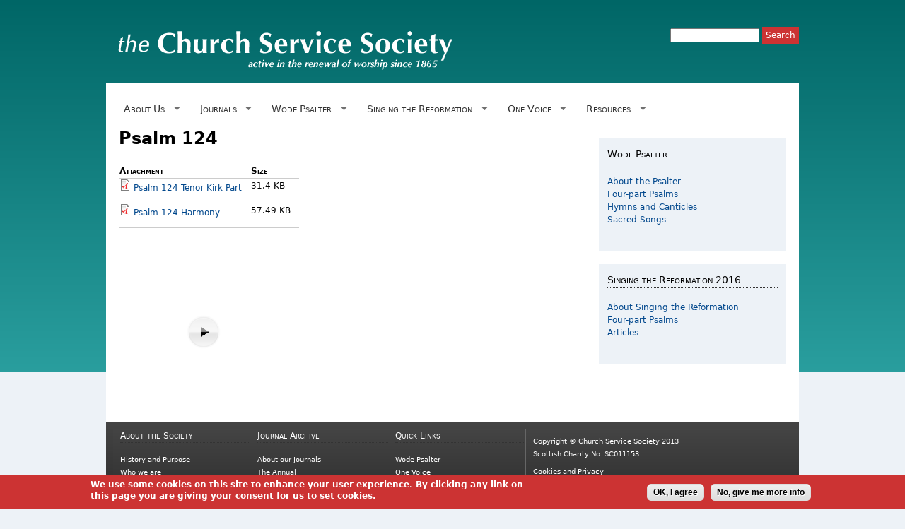

--- FILE ---
content_type: text/html; charset=utf-8
request_url: https://churchservicesociety.org/str/psalm-124
body_size: 6912
content:
<!DOCTYPE html>
<!--[if IEMobile 7]><html class="iem7"  lang="en" dir="ltr"><![endif]-->
<!--[if lte IE 6]><html class="lt-ie9 lt-ie8 lt-ie7"  lang="en" dir="ltr"><![endif]-->
<!--[if (IE 7)&(!IEMobile)]><html class="lt-ie9 lt-ie8"  lang="en" dir="ltr"><![endif]-->
<!--[if IE 8]><html class="lt-ie9"  lang="en" dir="ltr"><![endif]-->
<!--[if (gte IE 9)|(gt IEMobile 7)]><!--><html  lang="en" dir="ltr" prefix="content: http://purl.org/rss/1.0/modules/content/ dc: http://purl.org/dc/terms/ foaf: http://xmlns.com/foaf/0.1/ og: http://ogp.me/ns# rdfs: http://www.w3.org/2000/01/rdf-schema# sioc: http://rdfs.org/sioc/ns# sioct: http://rdfs.org/sioc/types# skos: http://www.w3.org/2004/02/skos/core# xsd: http://www.w3.org/2001/XMLSchema#"><!--<![endif]-->

<head>
  <meta charset="utf-8" />
<meta name="Generator" content="Drupal 7 (http://drupal.org)" />
<link rel="canonical" href="/str/psalm-124" />
<link rel="shortlink" href="/node/1279" />
<link rel="shortcut icon" href="https://churchservicesociety.org/sites/default/files/favicon_0.ico" type="image/vnd.microsoft.icon" />
<link rel="apple-touch-icon" href="https://churchservicesociety.org/sites/default/files/apple-touch-icon-152x152.png" type="image/png" />
  <title>Psalm 124 | churchservicesociety.org</title>

      <meta name="MobileOptimized" content="width">
    <meta name="HandheldFriendly" content="true">
    <meta name="viewport" content="width=device-width">
    <!--[if IEMobile]><meta http-equiv="cleartype" content="on"><![endif]-->

  <link type="text/css" rel="stylesheet" href="https://churchservicesociety.org/sites/default/files/css/css_lQaZfjVpwP_oGNqdtWCSpJT1EMqXdMiU84ekLLxQnc4.css" media="all" />
<link type="text/css" rel="stylesheet" href="https://churchservicesociety.org/sites/default/files/css/css_82IzYEKnFPvhc9FzYRERwUeHS2I4mYGv1nzGUtJvKas.css" media="all" />
<link type="text/css" rel="stylesheet" href="https://churchservicesociety.org/sites/default/files/css/css_g88jGPA7hRZb9swO4FeM6fA8Vnpb80jExpnr7r2g6tU.css" media="all" />
<link type="text/css" rel="stylesheet" href="https://churchservicesociety.org/sites/default/files/css/css_VG7H6L2-4C570PW0E_tTxL_tH7r0e-DMGKLRk5FiWLw.css" media="all" />
<style>.ui360-vis,.ui360-vis .sm2-360ui,.sm2-inline-list .ui360-vis{width:256px;height:256px;}.ui360-vis .sm2-timing{line-height:256px;}.sm2-inline-list .ui360,.sm2-inline-block .ui360{margin-bottom:0;}
</style>
<link type="text/css" rel="stylesheet" href="https://churchservicesociety.org/sites/default/files/css/css_47DEQpj8HBSa-_TImW-5JCeuQeRkm5NMpJWZG3hSuFU.css" media="all" />
<style>#sliding-popup.sliding-popup-bottom{background:#C33;}#sliding-popup .popup-content #popup-text h2,#sliding-popup .popup-content #popup-text p{color:#ffffff !important;}
</style>
<link type="text/css" rel="stylesheet" href="https://churchservicesociety.org/sites/default/files/css/css_QggaId8VR6EmtEnoiCw2ba6OmLrz-Kz8AWR7kPnZpnI.css" media="all" />
<link type="text/css" rel="stylesheet" href="https://churchservicesociety.org/sites/default/files/css/css_4KtB3q_AdfZYnmGUq6inrf26Wu4wZjbDbLz4uDYnpbg.css" media="all" />
<link type="text/css" rel="stylesheet" href="https://churchservicesociety.org/sites/default/files/css/css_LK-FwU9wm4G0ZUIziSsgYxUCbndiI3Strh7jehP3VUg.css" media="screen and (max-width: 480px)" />
<link type="text/css" rel="stylesheet" href="https://churchservicesociety.org/sites/default/files/css/css_PQcmHIqRxXV8j2N9XEEgroq0SJz2PQJS0_zohQYyMKA.css" media="screen and (min-width: 481px) and (max-width: 959px)" />
<link type="text/css" rel="stylesheet" href="https://churchservicesociety.org/sites/default/files/css/css_exvQkXPhNiDhw2ZXi8p94kTje8Qkn_E78KRNINUSf5U.css" media="screen and (min-width: 960px)" />
  <script src="//code.jquery.com/jquery-1.12.4.min.js"></script>
<script>window.jQuery || document.write("<script src='/sites/all/modules/jquery_update/replace/jquery/1.12/jquery.min.js'>\x3C/script>")</script>
<script src="https://churchservicesociety.org/misc/jquery-extend-3.4.0.js?v=1.12.4"></script>
<script src="https://churchservicesociety.org/misc/jquery-html-prefilter-3.5.0-backport.js?v=1.12.4"></script>
<script src="https://churchservicesociety.org/misc/jquery.once.js?v=1.2"></script>
<script src="https://churchservicesociety.org/misc/drupal.js?ssx4wh"></script>
<script src="https://churchservicesociety.org/sites/all/modules/jquery_update/js/jquery_browser.js?v=0.0.1"></script>
<script src="https://churchservicesociety.org/sites/all/libraries/soundmanager2/script/soundmanager2-nodebug-jsmin.js?v=2.97"></script>
<script src="https://churchservicesociety.org/sites/all/libraries/soundmanager2/demo/360-player/script/excanvas.js?v=2.97"></script>
<script src="https://churchservicesociety.org/sites/all/libraries/soundmanager2/demo/360-player/script/berniecode-animator.js?v=2.97"></script>
<script src="https://churchservicesociety.org/sites/all/libraries/soundmanager2/demo/360-player/script/360player.js?v=2.97"></script>
<script src="https://churchservicesociety.org/misc/form-single-submit.js?v=7.101"></script>
<script src="https://churchservicesociety.org/sites/all/modules/entityreference/js/entityreference.js?ssx4wh"></script>
<script src="https://churchservicesociety.org/sites/all/modules/views_slideshow_xtra/views_slideshow_xtra_overlay/js/views_slideshow_xtra_overlay.js?ssx4wh"></script>
<script src="https://churchservicesociety.org/sites/all/libraries/colorbox/jquery.colorbox-min.js?ssx4wh"></script>
<script src="https://churchservicesociety.org/sites/all/modules/colorbox/js/colorbox.js?ssx4wh"></script>
<script src="https://churchservicesociety.org/sites/all/modules/colorbox/styles/default/colorbox_style.js?ssx4wh"></script>
<script src="https://churchservicesociety.org/sites/all/modules/jquerymenu/jquerymenu.js?ssx4wh"></script>
<script src="https://churchservicesociety.org/sites/all/modules/responsive_menus/styles/responsive_menus_simple/js/responsive_menus_simple.js?ssx4wh"></script>
<script src="https://churchservicesociety.org/misc/tableheader.js?ssx4wh"></script>
<script src="https://churchservicesociety.org/sites/all/libraries/superfish/jquery.hoverIntent.minified.js?ssx4wh"></script>
<script src="https://churchservicesociety.org/sites/all/libraries/superfish/sfsmallscreen.js?ssx4wh"></script>
<script src="https://churchservicesociety.org/sites/all/libraries/superfish/supposition.js?ssx4wh"></script>
<script src="https://churchservicesociety.org/sites/all/libraries/superfish/superfish.js?ssx4wh"></script>
<script src="https://churchservicesociety.org/sites/all/libraries/superfish/supersubs.js?ssx4wh"></script>
<script src="https://churchservicesociety.org/sites/all/modules/superfish/superfish.js?ssx4wh"></script>
<script>jQuery.extend(Drupal.settings, {"basePath":"\/","pathPrefix":"","setHasJsCookie":0,"ajaxPageState":{"theme":"csstheme4","theme_token":"gnz_yXIDcQ-krGHCVrHrVvQqEf5jKShEYVkfCuyVwGA","js":{"sites\/all\/modules\/soundmanager2\/soundmanager2_config.js":1,"sites\/all\/modules\/soundmanager2\/ui360.js":1,"sites\/all\/modules\/eu-cookie-compliance\/js\/eu_cookie_compliance.js":1,"\/\/code.jquery.com\/jquery-1.12.4.min.js":1,"0":1,"misc\/jquery-extend-3.4.0.js":1,"misc\/jquery-html-prefilter-3.5.0-backport.js":1,"misc\/jquery.once.js":1,"misc\/drupal.js":1,"sites\/all\/modules\/jquery_update\/js\/jquery_browser.js":1,"sites\/all\/libraries\/soundmanager2\/script\/soundmanager2-nodebug-jsmin.js":1,"sites\/all\/libraries\/soundmanager2\/demo\/360-player\/script\/excanvas.js":1,"sites\/all\/libraries\/soundmanager2\/demo\/360-player\/script\/berniecode-animator.js":1,"sites\/all\/libraries\/soundmanager2\/demo\/360-player\/script\/360player.js":1,"misc\/form-single-submit.js":1,"sites\/all\/modules\/entityreference\/js\/entityreference.js":1,"sites\/all\/modules\/views_slideshow_xtra\/views_slideshow_xtra_overlay\/js\/views_slideshow_xtra_overlay.js":1,"sites\/all\/libraries\/colorbox\/jquery.colorbox-min.js":1,"sites\/all\/modules\/colorbox\/js\/colorbox.js":1,"sites\/all\/modules\/colorbox\/styles\/default\/colorbox_style.js":1,"sites\/all\/modules\/jquerymenu\/jquerymenu.js":1,"sites\/all\/modules\/responsive_menus\/styles\/responsive_menus_simple\/js\/responsive_menus_simple.js":1,"misc\/tableheader.js":1,"sites\/all\/libraries\/superfish\/jquery.hoverIntent.minified.js":1,"sites\/all\/libraries\/superfish\/sfsmallscreen.js":1,"sites\/all\/libraries\/superfish\/supposition.js":1,"sites\/all\/libraries\/superfish\/superfish.js":1,"sites\/all\/libraries\/superfish\/supersubs.js":1,"sites\/all\/modules\/superfish\/superfish.js":1},"css":{"modules\/system\/system.base.css":1,"modules\/system\/system.menus.css":1,"modules\/system\/system.messages.css":1,"modules\/system\/system.theme.css":1,"sites\/all\/libraries\/soundmanager2\/demo\/360-player\/360player.css":1,"sites\/all\/libraries\/soundmanager2\/demo\/360-player\/360player-visualization.css":1,"modules\/book\/book.css":1,"sites\/all\/modules\/calendar\/css\/calendar_multiday.css":1,"modules\/field\/theme\/field.css":1,"modules\/node\/node.css":1,"modules\/search\/search.css":1,"modules\/user\/user.css":1,"sites\/all\/modules\/views_slideshow_xtra\/views_slideshow_xtra_overlay\/css\/views_slideshow_xtra_overlay.css":1,"sites\/all\/modules\/views\/css\/views.css":1,"sites\/all\/modules\/media\/modules\/media_wysiwyg\/css\/media_wysiwyg.base.css":1,"sites\/all\/modules\/colorbox\/styles\/default\/colorbox_style.css":1,"sites\/all\/modules\/ctools\/css\/ctools.css":1,"sites\/all\/modules\/jquerymenu\/jquerymenu.css":1,"0":1,"#sm2-container { height: 0; overflow: hidden; visibility: hidden; }":1,"1":1,"sites\/all\/modules\/eu-cookie-compliance\/css\/eu_cookie_compliance.css":1,"sites\/all\/modules\/responsive_menus\/styles\/responsive_menus_simple\/css\/responsive_menus_simple.css":1,"sites\/all\/libraries\/superfish\/css\/superfish.css":1,"sites\/all\/libraries\/superfish\/style\/default.css":1,"sites\/all\/themes\/csstheme4\/system.menus.css":1,"sites\/all\/themes\/csstheme4\/system.messages.css":1,"sites\/all\/themes\/csstheme4\/system.theme.css":1,"sites\/all\/themes\/csstheme4\/css\/styles.css":1,"sites\/all\/themes\/csstheme4\/css\/480down.css":1,"sites\/all\/themes\/csstheme4\/css\/480plus.css":1,"sites\/all\/themes\/csstheme4\/css\/960plus.css":1}},"colorbox":{"opacity":"0.85","current":"{current} of {total}","previous":"\u00ab Prev","next":"Next \u00bb","close":"Close","maxWidth":"98%","maxHeight":"98%","fixed":true,"mobiledetect":true,"mobiledevicewidth":"480px","file_public_path":"\/sites\/default\/files","specificPagesDefaultValue":"admin*\nimagebrowser*\nimg_assist*\nimce*\nnode\/add\/*\nnode\/*\/edit\nprint\/*\nprintpdf\/*\nsystem\/ajax\nsystem\/ajax\/*"},"jquerymenu":{"hover":0,"animate":1,"edit_link":1},"soundmanager2":{"visualization":true,"waveform":true,"eq":true,"amplifier":true,"stream":false,"mod_url":"\/sites\/all\/libraries\/soundmanager2\/swf\/","debug":false},"eu_cookie_compliance":{"popup_enabled":1,"popup_agreed_enabled":1,"popup_hide_agreed":1,"popup_clicking_confirmation":1,"popup_html_info":"\u003Cdiv\u003E\n  \u003Cdiv class =\u0022popup-content info\u0022\u003E\n    \u003Cdiv id=\u0022popup-text\u0022\u003E\n      \u003Cp\u003EWe use some cookies on this site to enhance your user experience. By clicking any link on this page you are giving your consent for us to set cookies.\u003C\/p\u003E\n    \u003C\/div\u003E\n    \u003Cdiv id=\u0022popup-buttons\u0022\u003E\n      \u003Cbutton type=\u0022button\u0022 class=\u0022agree-button\u0022\u003EOK, I agree\u003C\/button\u003E\n      \u003Cbutton type=\u0022button\u0022 class=\u0022find-more-button\u0022\u003ENo, give me more info\u003C\/button\u003E\n    \u003C\/div\u003E\n  \u003C\/div\u003E\n\u003C\/div\u003E\n","popup_html_agreed":"\u003Cdiv\u003E\n  \u003Cdiv class =\u0022popup-content agreed\u0022\u003E\n    \u003Cdiv id=\u0022popup-text\u0022\u003E\n      \u003Cp\u003EThank you for accepting cookies. You can now hide this message or find out more about cookies.\u003C\/p\u003E\n    \u003C\/div\u003E\n    \u003Cdiv id=\u0022popup-buttons\u0022\u003E\n      \u003Cbutton type=\u0022button\u0022 class=\u0022hide-popup-button\u0022\u003EHide\u003C\/button\u003E\n      \u003Cbutton type=\u0022button\u0022 class=\u0022find-more-button\u0022 \u003EMore info\u003C\/button\u003E\n    \u003C\/div\u003E\n  \u003C\/div\u003E\n\u003C\/div\u003E","popup_height":"auto","popup_width":"100%","popup_delay":1000,"popup_link":"\/privacy","popup_link_new_window":1,"popup_position":null,"popup_language":"en","domain":""},"responsive_menus":[{"toggler_text":"\u2630 Menu","selectors":[".sf-main-menu"],"media_size":"768","media_unit":"px","absolute":"1","remove_attributes":"1","responsive_menus_style":"responsive_menus_simple"}],"urlIsAjaxTrusted":{"\/str\/psalm-124":true},"superfish":{"1":{"id":"1","sf":{"animation":{"opacity":"show","height":"show"},"speed":"\u0027fast\u0027","autoArrows":true,"dropShadows":true,"disableHI":false},"plugins":{"smallscreen":{"mode":"window_width","addSelected":false,"menuClasses":false,"hyperlinkClasses":false,"title":"Main menu"},"supposition":true,"bgiframe":false,"supersubs":{"minWidth":"12","maxWidth":"27","extraWidth":1}}}}});</script>
      <!--[if lt IE 9]>
    <script src="/sites/all/themes/zen/js/html5-respond.js"></script>
    <![endif]-->
  </head>
<body class="html not-front not-logged-in one-sidebar sidebar-second page-node page-node- page-node-1279 node-type-singing-the-reformation-2016 section-str" >
      <p id="skip-link">
      <a href="#main-menu" class="element-invisible element-focusable">Jump to navigation</a>
    </p>
      

<div id="page">

<div id="header-top" class="clearfix">
</div>

  <header class="header" id="header" role="banner">

    
    
    
      <div class="header__region region region-header">
    <div id="block-search-form" class="block block-search first odd" role="search">

      
  <form action="/str/psalm-124" method="post" id="search-block-form" accept-charset="UTF-8"><div><div class="container-inline">
      <h2 class="element-invisible">Search form</h2>
    <div class="form-item form-type-textfield form-item-search-block-form">
  <label class="element-invisible" for="edit-search-block-form--2">Search </label>
 <input title="Enter the terms you wish to search for." type="text" id="edit-search-block-form--2" name="search_block_form" value="" size="15" maxlength="128" class="form-text" />
</div>
<div class="form-actions form-wrapper" id="edit-actions"><input type="submit" id="edit-submit" name="op" value="Search" class="form-submit" /></div><input type="hidden" name="form_build_id" value="form-4sy6x2rRP61LqEZNvuRpZvTao1Hd523deHaHmleiw-4" />
<input type="hidden" name="form_id" value="search_block_form" />
</div>
</div></form>
</div>
<div id="block-multiblock-10" class="block block-multiblock block-block block-block-9-instance last even">

      
  <p><a href="http://churchservicesociety.org"><img alt="the Church Service Society: Study and renewal in liturgy and worship" src="/sites/default/files/css-logo-banner-transparent-white.png" style="float:left; height:80px; width:493px" /></a></p>

</div>
  </div>

  </header>


  <div id="main">

   <div id="navigation">

      
        <div class="region region-navigation">
    <div id="block-superfish-1" class="block block-superfish first last odd">

      
  <ul id="superfish-1" class="menu sf-menu sf-main-menu sf-horizontal sf-style-default sf-total-items-6 sf-parent-items-6 sf-single-items-0"><li id="menu-607-1" class="first odd sf-item-1 sf-depth-1 sf-total-children-5 sf-parent-children-0 sf-single-children-5 menuparent"><a href="/history" class="sf-depth-1 menuparent">About Us</a><ul><li id="menu-703-1" class="first odd sf-item-1 sf-depth-2 sf-no-children"><a href="/history" title="" class="sf-depth-2">History and Purpose</a></li><li id="menu-640-1" class="middle even sf-item-2 sf-depth-2 sf-no-children"><a href="/who-we-are" class="sf-depth-2">Who we are</a></li><li id="menu-639-1" class="middle odd sf-item-3 sf-depth-2 sf-no-children"><a href="/joining-the-society" class="sf-depth-2">Joining the Society</a></li><li id="menu-704-1" class="middle even sf-item-4 sf-depth-2 sf-no-children"><a href="/news" title="" class="sf-depth-2">News and Events</a></li><li id="menu-797-1" class="last odd sf-item-5 sf-depth-2 sf-no-children"><a href="/other-publications" title="" class="sf-depth-2">Other Publications</a></li></ul></li><li id="menu-357-1" class="middle even sf-item-2 sf-depth-1 sf-total-children-3 sf-parent-children-0 sf-single-children-3 menuparent"><a href="/journal-archive" title="Search our publications and download past editions as PDFs" class="sf-depth-1 menuparent">Journals</a><ul><li id="menu-641-1" class="first odd sf-item-1 sf-depth-2 sf-no-children"><a href="/publications/church-service-society-annual" title="The Church Service Society Annual" class="sf-depth-2">The  Annual</a></li><li id="menu-643-1" class="middle even sf-item-2 sf-depth-2 sf-no-children"><a href="/publications/liturgical-review" title="" class="sf-depth-2">Liturgical Review</a></li><li id="menu-642-1" class="last odd sf-item-3 sf-depth-2 sf-no-children"><a href="/publications/record" title="" class="sf-depth-2">The Record</a></li></ul></li><li id="menu-397-1" class="middle odd sf-item-3 sf-depth-1 sf-total-children-4 sf-parent-children-0 sf-single-children-4 menuparent"><a href="/wode" title="Information about the Wode Psalter project" class="sf-depth-1 menuparent">Wode Psalter</a><ul><li id="menu-644-1" class="first odd sf-item-1 sf-depth-2 sf-no-children"><a href="/wode" title="About the Psalter" class="sf-depth-2">About the Psalter</a></li><li id="menu-787-1" class="middle even sf-item-2 sf-depth-2 sf-no-children"><a href="/four-part-psalms" title="The Wode Psalter Four Part Psalms" class="sf-depth-2">Four Part Psalms</a></li><li id="menu-842-1" class="middle odd sf-item-3 sf-depth-2 sf-no-children"><a href="/hymns-canticles" title="The Wode Psalter Hymns and Canticles" class="sf-depth-2">Hymns and Canticles</a></li><li id="menu-841-1" class="last even sf-item-4 sf-depth-2 sf-no-children"><a href="/other-sacred-songs" title="The Wode Psalter Sacred Songs" class="sf-depth-2">Sacred Songs</a></li></ul></li><li id="menu-2422-1" class="middle even sf-item-4 sf-depth-1 sf-total-children-3 sf-parent-children-0 sf-single-children-3 menuparent"><a href="/singing-reformation-2016" class="sf-depth-1 menuparent">Singing the Reformation</a><ul><li id="menu-2423-1" class="first odd sf-item-1 sf-depth-2 sf-no-children"><a href="/str/about-singing-reformation-2016" class="sf-depth-2">About Singing the Reformation</a></li><li id="menu-2425-1" class="middle even sf-item-2 sf-depth-2 sf-no-children"><a href="/singing-reformation-2016" title="" class="sf-depth-2">Four-part Psalms</a></li><li id="menu-2424-1" class="last odd sf-item-3 sf-depth-2 sf-no-children"><a href="/str/articles" title="" class="sf-depth-2">Articles</a></li></ul></li><li id="menu-779-1" class="middle odd sf-item-5 sf-depth-1 sf-total-children-2 sf-parent-children-0 sf-single-children-2 menuparent"><a href="/one-voice" title="One Voice" class="sf-depth-1 menuparent">One Voice</a><ul><li id="menu-707-1" class="first odd sf-item-1 sf-depth-2 sf-no-children"><a href="/one-voice/articles" title="" class="sf-depth-2">Articles and Features</a></li><li id="menu-710-1" class="last even sf-item-2 sf-depth-2 sf-no-children"><a href="/one-voice/organists-training-schemes" title="" class="sf-depth-2">Organists training schemes</a></li></ul></li><li id="menu-650-1" class="last even sf-item-6 sf-depth-1 sf-total-children-7 sf-parent-children-0 sf-single-children-7 menuparent"><a href="/resources-worship" class="sf-depth-1 menuparent">Resources</a><ul><li id="menu-3094-1" class="first odd sf-item-1 sf-depth-2 sf-no-children"><a href="/sermons-on-worship" title="sermons-on-worship from Rev David M Beckett" class="sf-depth-2">Sermons</a></li><li id="menu-780-1" class="middle even sf-item-2 sf-depth-2 sf-no-children"><a href="/resources-worship/opening-prayers" title="Opening prayers" class="sf-depth-2">Opening Prayers</a></li><li id="menu-781-1" class="middle odd sf-item-3 sf-depth-2 sf-no-children"><a href="/resources-worship/new-collects" title="New Collects" class="sf-depth-2">New Collects</a></li><li id="menu-782-1" class="middle even sf-item-4 sf-depth-2 sf-no-children"><a href="/resources-worship/confession" title="Confession" class="sf-depth-2">Confession</a></li><li id="menu-783-1" class="middle odd sf-item-5 sf-depth-2 sf-no-children"><a href="/resources-worship/intercessions" title="Intercessions" class="sf-depth-2">Intercessions</a></li><li id="menu-5004-1" class="middle even sf-item-6 sf-depth-2 sf-no-children"><a href="/learning-improvise" class="sf-depth-2">Learning to improvise</a></li><li id="menu-5003-1" class="last odd sf-item-7 sf-depth-2 sf-no-children"><a href="/simple-hymn-arrangements" class="sf-depth-2">Simple hymn arrangements</a></li></ul></li></ul>
</div>
  </div>

    </div>

    <div id="content-top" class="clearfix">
</div>

    <div id="content" class="column" role="main">
                  <a id="main-content"></a>
                    <h1 class="page__title title" id="page-title">Psalm 124</h1>
                                          


<article class="node-1279 node node-singing-the-reformation-2016 view-mode-full clearfix" about="/str/psalm-124" typeof="sioc:Item foaf:Document">

      <header>
                  <span property="dc:title" content="Psalm 124" class="rdf-meta element-hidden"></span>
      
          </header>
  
  <div class="field field-name-field-attach-music field-type-file field-label-hidden"><div class="field-items"><div class="field-item even"><table class="sticky-enabled">
 <thead><tr><th>Attachment</th><th>Size</th> </tr></thead>
<tbody>
 <tr class="odd"><td><span class="file"><img class="file-icon" alt="PDF icon" title="application/pdf" src="/modules/file/icons/application-pdf.png" /> <a href="https://churchservicesociety.org/sites/default/files/Psalm-124-Tenor-Kirk-Part.pdf" type="application/pdf; length=32151" title="Psalm-124-Tenor-Kirk-Part.pdf">Psalm 124 Tenor Kirk Part</a></span></td><td>31.4 KB</td> </tr>
 <tr class="even"><td><span class="file"><img class="file-icon" alt="PDF icon" title="application/pdf" src="/modules/file/icons/application-pdf.png" /> <a href="https://churchservicesociety.org/sites/default/files/Psalm-124-Harmony.pdf" type="application/pdf; length=58874" title="Psalm-124-Harmony.pdf">Psalm 124 Harmony</a></span></td><td>57.49 KB</td> </tr>
</tbody>
</table>
</div></div></div><div class="field field-name-field-upload-mp3- field-type-media field-label-hidden"><div class="field-items"><div class="field-item even">      <div class="ui360 ui360-vis"><a href="https://churchservicesociety.org/sites/default/files/psalm124-str.mp3?uuid=696cdbabf181e">psalm124-str.mp3</a></div>
  </div></div></div>
  
  
</article>

	
    </div>

    
          <aside class="sidebars">
                  <section class="region region-sidebar-second column sidebar">
    <div id="block-menu-menu-wode-psalter" class="block block-menu first odd" role="navigation">

        <h2 class="block__title block-title">Wode Psalter</h2>
    
  <ul class="menu"><li class="menu__item is-leaf first leaf"><a href="/wode" title="About the Wode Psalter project " class="menu__link">About the Psalter</a></li>
<li class="menu__item is-leaf leaf"><a href="/four-part-psalms" title="The Wode Psalter Four Part Psalms" class="menu__link">Four-part Psalms</a></li>
<li class="menu__item is-leaf leaf"><a href="/hymns-canticles" title="The Wode Psalter Hymns and Canticles" class="menu__link">Hymns and Canticles</a></li>
<li class="menu__item is-leaf last leaf"><a href="/other-sacred-songs" title="The Wode Psalter Sacred Songs" class="menu__link">Sacred Songs</a></li>
</ul>
</div>
<div id="block-menu-menu-articles" class="block block-menu last even" role="navigation">

        <h2 class="block__title block-title">Singing the Reformation 2016</h2>
    
  <ul class="menu"><li class="menu__item is-leaf first leaf"><a href="/str/about-singing-reformation-2016" title="" class="menu__link">About Singing the Reformation</a></li>
<li class="menu__item is-leaf leaf"><a href="/singing-reformation-2016" title="" class="menu__link">Four-part Psalms</a></li>
<li class="menu__item is-leaf last leaf"><a href="/str/articles" title="" class="menu__link">Articles</a></li>
</ul>
</div>
  </section>
      </aside>
    
  </div>

  <div id="content-bottom" class="clearfix">

	
    
  </div><!-- /#content-bottom -->

   <div id="postscript" class="clearfix">

	
    
  </div><!-- /#postscript -->


<div id="footer" class="clearfix">

	     <div id="footer-columns" class="clearfix">

          <div class="region region-footer-firstcolumn">
    <div id="block-multiblock-2" class="block block-multiblock block-menu block-menu-menu-about-the-society-instance first last odd">

        <h2 class="block__title block-title">About the Society</h2>
    
  <ul class="menu"><li class="menu__item is-leaf first leaf"><a href="/history" title="About the Society" class="menu__link">History and Purpose</a></li>
<li class="menu__item is-leaf leaf"><a href="/who-we-are" title="" class="menu__link">Who we are</a></li>
<li class="menu__item is-leaf leaf"><a href="/joining-the-society" title="How to join and member benefits" class="menu__link">Joining the Society</a></li>
<li class="menu__item is-leaf leaf"><a href="/news" title="" class="menu__link">News and Events</a></li>
<li class="menu__item is-leaf leaf"><a href="/other-publications" class="menu__link">Other Publications</a></li>
<li class="menu__item is-leaf last leaf"><a href="/contact-us" title="" class="menu__link">Contact Us</a></li>
</ul>
</div>
  </div>

          <div class="region region-footer-secondcolumn">
    <div id="block-menu-menu-journal-archive-footer" class="block block-menu first last odd" role="navigation">

        <h2 class="block__title block-title">Journal Archive</h2>
    
  <ul class="menu"><li class="menu__item is-leaf first leaf"><a href="/journal-archive" title="" class="menu__link">About our Journals</a></li>
<li class="menu__item is-leaf leaf"><a href="/publications/church-service-society-annual" title="The Church Service Society Annual" class="menu__link">The Annual</a></li>
<li class="menu__item is-leaf leaf"><a href="/publications/liturgical-review" title="The Church Service Society Liturgical Review" class="menu__link">The Liturgical Review</a></li>
<li class="menu__item is-leaf last leaf"><a href="/publications/record" title="The Church Service Society Record" class="menu__link">The Record</a></li>
</ul>
</div>
  </div>

          <div class="region region-footer-thirdcolumn">
    <div id="block-menu-menu-quick-links" class="block block-menu first last odd" role="navigation">

        <h2 class="block__title block-title">Quick Links</h2>
    
  <ul class="menu"><li class="menu__item is-leaf first leaf"><a href="/wode" title="Vocal scores of the complete contents of the sixteenth century Wode Psalter" class="menu__link">Wode Psalter</a></li>
<li class="menu__item is-leaf leaf"><a href="/one-voice" title="One Voice" class="menu__link">One Voice</a></li>
<li class="menu__item is-leaf leaf"><a href="/resources-worship" title="Orders of worship and prayers " class="menu__link">Resources for Worship</a></li>
<li class="menu__item is-leaf last leaf"><a href="/external-links" title="Links to other websites and resources we have found useful" class="menu__link">External links</a></li>
</ul>
</div>
  </div>

          <div class="region region-footer-fourthcolumn">
    <div id="block-block-6" class="block block-block first last odd">

      
  <p>Copyright © Church Service Society 2013 <br />Scottish Charity No: SC011153</p>
<p><a href="http://www.churchservicesociety.org/privacy">Cookies and Privacy</a><br /><a href="copyright-information">Copyright information</a><br /><a href="http://www.churchservicesociety.org/sitemap">Site Map</a><br /><a href="http://churchservicesociety.org/administrator-login">Admin login</a><br />Site by <a href="http://www.picnmix.com">Picnmix</a></p>

</div>
  </div>

      </div><!-- /#footer-columns -->
    
    
  </div><!-- /#footer -->

</div>

  <script src="https://churchservicesociety.org/sites/all/modules/soundmanager2/soundmanager2_config.js?ssx4wh"></script>
<script src="https://churchservicesociety.org/sites/all/modules/soundmanager2/ui360.js?ssx4wh"></script>
<script src="https://churchservicesociety.org/sites/all/modules/eu-cookie-compliance/js/eu_cookie_compliance.js?ssx4wh"></script>
</body>
</html>


--- FILE ---
content_type: text/css
request_url: https://churchservicesociety.org/sites/default/files/css/css_82IzYEKnFPvhc9FzYRERwUeHS2I4mYGv1nzGUtJvKas.css
body_size: 3460
content:
.ui360,.sm2-360ui{position:relative;}.ui360,.sm2-360ui{min-width:50px;min-height:50px;}.sm2-360ui{width:50px;height:50px;}.ui360,.ui360 *{vertical-align:middle;}.sm2-360ui{position:relative;display:inline-block;float:left;*display:inline;}.sm2-360ui.sm2_playing,.sm2-360ui.sm2_paused{z-index:10;}.ui360 a{float:left;display:inline;position:relative;color:#000;text-decoration:none;left:3px;top:18px;text-indent:50px;}.ui360 a.sm2_link{text-indent:0px;}.ui360 a,.ui360 a:hover,.ui360 a:focus{padding:2px;margin-left:-2px;margin-top:-2px;}.ui360 a:hover,.ui360 a:focus{background:#eee;border-radius:3px;outline:none;}.ui360 .sm2-canvas{position:absolute;left:0px;top:0px;}.ui360 .sm2-timing{position:absolute;display:block;left:0px;top:0px;width:100%;height:100%;margin:0px;font:11px "helvetica neue",helvetica,monaco,lucida,terminal,monospace;color:#666;text-align:center;line-height:50px;}.ui360 .sm2-timing.alignTweak{text-indent:1px;}.ui360 .sm2-cover{position:absolute;left:0px;top:0px;width:100%;height:100%;z-index:2;display:none;background-image:url([data-uri]);}.ui360 .sm2-360btn{position:absolute;display:block;top:50%;left:50%;width:50px;height:50px;margin-left:-25px;margin-top:-25px;border-radius:25px;cursor:pointer;z-index:3;}.ui360 .sm2-360data{display:inline-block;font-family:helvetica;}.sm2-inline-block .ui360 .sm2-360btn,.ui360 .sm2-360ui.sm2_playing .sm2-360btn,.ui360 .sm2-360ui.sm2_paused .sm2-360btn{width:22px;height:22px;margin-left:-11px;margin-top:-11px;}.ui360 .sm2-360ui.sm2_playing .sm2-cover,.ui360 .sm2-360ui.sm2_paused .sm2-cover{display:block;}.ui360,.ui360 .sm2-360btn-default,.ui360 .sm2-360ui.sm2_paused .sm2-360btn{background:transparent url(/sites/all/libraries/soundmanager2/demo/360-player/360-button-play.png) no-reoeat;background-image:url([data-uri]);*background-image:url(/sites/all/libraries/soundmanager2/demo/360-player/360-button-play.png);background-repeat:no-repeat;}.ui360{background-position:14px 50%;_background:transparent url(/sites/all/libraries/soundmanager2/demo/360-player/360-button-play.gif) no-repeat 14px 50%;}.ui360 .sm2-360btn-default,.ui360 .sm2-360ui.sm2_paused .sm2-360btn{background-position:50% 50%;_background:transparent url(/sites/all/libraries/soundmanager2/demo/360-player/360-button-play.gif) no-repeat 50% 50%;}.ui360 .sm2-360btn-default,.ui360 .sm2-360ui.sm2_paused .sm2-360btn{cursor:pointer;}.ui360 .sm2-360btn-default:hover,.ui360 .sm2-360ui.sm2_paused .sm2-360btn:hover{background:transparent url(/sites/all/libraries/soundmanager2/demo/360-player/360-button-play-light.png) no-repeat 50% 50%;_background:transparent url(/sites/all/libraries/soundmanager2/demo/360-player/360-button-play.gif) no-repeat 50% 50%;cursor:pointer;}.ui360 .sm2-360ui.sm2_playing .sm2-360btn:hover,.ui360 .sm2-360btn-playing:hover{background:transparent url(/sites/all/libraries/soundmanager2/demo/360-player/360-button-pause-light.png) no-repeat 50% 50%;_background:transparent url(/sites/all/libraries/soundmanager2/demo/360-player/360-button-pause-light.gif) no-repeat 50% 50%;cursor:pointer;}.ui360 .sm2-360ui.sm2_playing .sm2-timing{visibility:visible;}.ui360 .sm2-360ui.sm2_buffering .sm2-timing{visibility:hidden;}.ui360 .sm2-360ui .sm2-timing,.ui360 .sm2-360ui .sm2-360btn:hover + .sm2-timing,.ui360 .sm2-360ui.sm2_paused .sm2-timing{visibility:hidden;}.ui360 .sm2-360ui.sm2_dragging .sm2-timing,.ui360 .sm2-360ui.sm2_dragging .sm2-360btn:hover + .sm2-timing{visibility:visible;}.ui360 .sm2-360ui.sm2_playing .sm2-360btn,.ui360 .sm2-360ui.sm2_dragging .sm2-360btn,.ui360 .sm2-360ui.sm2_dragging .sm2-360btn:hover,.ui360 .sm2-360ui.sm2_dragging .sm2-360btn-playing:hover{background:transparent;cursor:auto;}.ui360 .sm2-360ui.sm2_buffering .sm2-360btn,.ui360 .sm2-360ui.sm2_buffering .sm2-360btn:hover{background:transparent url(/sites/all/libraries/soundmanager2/demo/360-player/icon_loading_spinner.gif) no-repeat 50% 50%;opacity:0.5;visibility:visible;}.sm2-inline-list .ui360,.sm2-inline-block .ui360{position:relative;display:inline-block;float:left;_display:inline;margin-bottom:-15px;}.sm2-inline-list .ui360{margin-right:-2px;}.sm2-inline-block .ui360{margin-right:8px;}.sm2-inline-list .ui360 a{display:none;}ul.ui360playlist{list-style-type:none;}ul.ui360playlist,ul.ui360playlist li{margin:0px;padding:0px;}div.ui360 div.metadata{display:none;}div.ui360 a span.metadata,div.ui360 a span.metadata *{vertical-align:baseline;}
.ui360-vis,.ui360-vis .sm2-360ui,.sm2-inline-list .ui360-vis{width:256px;height:256px;}.ui360-vis{position:relative;padding-top:1px;padding-bottom:1px;margin-bottom:-18px;padding-left:248px;margin-left:0px;background-position:22.6% 50%;}.sm2-inline-list .ui360-vis{cursor:pointer}.ui360-vis a{font:14px "helvetica neue",helvetica,monaco,lucida,terminal,monospace;white-space:nowrap;text-indent:0px;top:46%;}.sm2-inline-list .ui360-vis a{line-height:256px;top:auto;}.ui360-vis .sm2-360ui{margin-left:-256px;}.ui360-vis .sm2-timing{font:bold 24px "helvetica neue",helvetica,monaco,lucida,terminal,monospace;color:#333;text-align:center;line-height:256px;text-indent:0px;}.sm2-inline-list .ui360-vis,.sm2-inline-list .ui360-vis .sm2-360ui{margin-left:0px;}.sm2-inline-list .ui360-vis{margin:8px 13px 7px 0px;padding-left:0px;background-position:50% 50%;}.sm2-inline-list .ui360-vis .sm2-360ui{border:1px solid #eee;margin-left:-1px;margin-top:-1px;}.sm2-inline-list .ui360-vis a{position:absolute;display:inline;left:0px;bottom:0px;top:1px;width:100%;height:99%;*height:256px;overflow:hidden;font-size:small;font-weight:300;color:#333;margin:0px;padding:0px;line-height:488px;*line-height:480px;text-align:center;border-radius:0px;}.sm2-inline-list .ui360 a:hover{background-color:transparent;}.sm2-inline-list .ui360-vis:hover .sm2-360ui,.sm2-inline-list .ui360-vis a.sm2_link:hover,.sm2-inline-list .ui360-vis a.sm2_link:active,.sm2-inline-list .ui360-vis a.sm2_link:focus{background-color:transparent;}.sm2-inline-list .ui360-vis:hover a.sm2_link{background-color:#fafafa;*background-color:transparent;}.ui360-vis .sm2-360btn,.ui360-vis .sm2-360ui.sm2_paused .sm2-360btn,.ui360-vis .sm2-360ui.sm2_playing .sm2-360btn{width:48px;height:48px;margin-left:-24px;margin-top:-24px;border-radius:none;}.ui360-vis,.ui360-vis .sm2-360ui.sm2_paused .sm2-360btn,.ui360-vis .sm2-360btn-default{background:transparent url(/sites/all/libraries/soundmanager2/demo/360-player/360-button-vis-play.png) no-repeat 50% 50%;background-image:url([data-uri]);*background-image:url(/sites/all/libraries/soundmanager2/demo/360-player/360-button-vis-play.png);_background:transparent url(/sites/all/libraries/soundmanager2/demo/360-player/360-button-vis-play.gif) no-repeat 50% 50%;cursor:pointer;}.ui360-vis:hover .sm2-360btn,.ui360-vis .sm2-360btn-default:hover,.ui360-vis .sm2-360ui.sm2_paused .sm2-360btn:hover{background:transparent url(/sites/all/libraries/soundmanager2/demo/360-player/360-button-vis-play-light.png) no-repeat 50% 50%;_background:transparent url(/sites/all/libraries/soundmanager2/demo/360-player/360-button-vis-play.gif) no-repeat 50% 50%;cursor:pointer;}.ui360-vis .sm2-360ui.sm2_playing .sm2-360btn:hover,.ui360-vis .sm2-360btn-playing:hover{background:transparent url(/sites/all/libraries/soundmanager2/demo/360-player/360-button-vis-pause-light.png) no-repeat 50% 50%;_background:transparent url(/sites/all/libraries/soundmanager2/demo/360-player/360-button-vis-pause-light.gif) no-repeat 50% 50%;cursor:pointer;}.ui360-vis{background-position:21% 50%;_background:transparent url(/sites/all/libraries/soundmanager2/demo/360-player/360-button-vis-play.gif) no-repeat 21% 50%;}.ui360-vis .sm2-360btn-default{_background:transparent url(/sites/all/libraries/soundmanager2/demo/360-player/360-button-vis-play.gif) no-repeat 50% 50%;}.ui360-vis .sm2-360ui.sm2_dragging .sm2-360btn{visibility:hidden;}


--- FILE ---
content_type: text/css
request_url: https://churchservicesociety.org/sites/default/files/css/css_4KtB3q_AdfZYnmGUq6inrf26Wu4wZjbDbLz4uDYnpbg.css
body_size: 9596
content:
article,aside,details,figcaption,figure,footer,header,main,nav,section,summary{display:block;}audio,canvas,video{display:inline-block;*display:inline;*zoom:1;}audio:not([controls]){display:none;height:0;}[hidden]{display:none;}html{font-family:Verdana,Tahoma,"DejaVu Sans",sans-serif;font-size:75%;-ms-text-size-adjust:100%;-webkit-text-size-adjust:100%;line-height:1.5em;}button,input,select,textarea{font-family:Verdana,Tahoma,"DejaVu Sans",sans-serif;}body{margin:0;padding:0;background:#EDF2F7;background-image:url('https://www.churchservicesociety.org/sites/all/themes/csstheme4/images/teal-background.png');background-repeat:repeat-x;}#main{background:#fff;padding-left:1.5em;padding-right:1.5em;}a:link{color:#00478C;text-decoration:none;}a:visited{text-decoration:none;color:#00478C;}a:hover,a:focus{text-decoration:none;color:#8C2D00;}a:active{color:#8C2D00;}a:focus{outline:thin dotted;}a:active,a:hover{outline:0;}p,pre{margin:0.75em 0;}blockquote{margin:1.5em 30px;}h1{font-size:2em;line-height:1.5em;margin-top:0.75em;margin-bottom:0.75em;font-weight:700;font-family:Optima,Verdana,Tahoma,"DejaVu Sans",sans-serif;}h2{font-size:1.5em;line-height:2em;margin-top:0.75em;margin-bottom:0em;font-weight:500;font-family:Optima,Verdana,Tahoma,"DejaVu Sans",sans-serif;}h3{font-size:1.17em;line-height:1.28205em;margin-top:1.28205em;margin-bottom:1.28205em;}h4{font-size:1em;line-height:1.5em;margin-top:1.5em;margin-bottom:1.5em;}h5{font-size:0.83em;line-height:1.80723em;margin-top:1.80723em;margin-bottom:1.80723em;}h6{font-size:0.67em;line-height:2.23881em;margin-top:2.23881em;margin-bottom:2.23881em;}abbr[title]{border-bottom:1px dotted;}b,strong{font-weight:bold;}dfn{font-style:italic;}hr{-webkit-box-sizing:content-box;-moz-box-sizing:content-box;box-sizing:content-box;height:0;border:1px solid #666;padding-bottom:-1px;margin:1.5em 0;}mark{background:#ff0;color:#000;}code,kbd,pre,samp,tt,var{font-family:"Courier New","DejaVu Sans Mono",monospace,sans-serif;_font-family:'courier new',monospace;font-size:1em;line-height:1.5em;}pre{white-space:pre;white-space:pre-wrap;word-wrap:break-word;}q{quotes:"\201C" "\201D" "\2018" "\2019";}small{font-size:80%;}sub,sup{font-size:75%;line-height:0;position:relative;vertical-align:baseline;}sup{top:-0.5em;}sub{bottom:-0.25em;}dl,menu,ol,ul{margin:1.5em 0;}#footer li{padding-left:0px;}.view-mode-full ul li{padding-left:10px;}.node-teaser  li{padding-left:0px;}dl,menu,ol,ul{margin:1.5em 0;}ol ol,ol ul,ul ol,ul ul{margin:0;}dd{margin:0 0 0 30px;}.sidebar-second menu,.sidebar-second ol,.sidebar-second ul{padding:0 0 0 0px;}nav ul,nav ol{list-style:none;list-style-image:none;}img{border:0;-ms-interpolation-mode:bicubic;max-width:100%;height:auto;width:auto;}svg:not(:root){overflow:hidden;}figure{margin:0;}form{margin:0;}fieldset{border:none;margin:0 2px;padding:0.5em 0.625em 1em;}legend{border:0;padding:0;*margin-left:-7px;}button,input,select,textarea{font-family:inherit;font-size:100%;margin:0;vertical-align:baseline;*vertical-align:middle;max-width:100%;-webkit-box-sizing:border-box;-moz-box-sizing:border-box;box-sizing:border-box;}button,input{line-height:normal;}button,select{text-transform:none;}button,html input[type="button"],input[type="reset"],input[type="submit"]{-webkit-appearance:button;cursor:pointer;*overflow:visible;}button[disabled],html input[disabled]{cursor:default;}input[type="checkbox"],input[type="radio"]{-webkit-box-sizing:border-box;-moz-box-sizing:border-box;box-sizing:border-box;padding:0;*height:13px;*width:13px;}input[type="search"]{-webkit-appearance:textfield;-webkit-box-sizing:content-box;-moz-box-sizing:content-box;box-sizing:content-box;}input[type="search"]::-webkit-search-cancel-button,input[type="search"]::-webkit-search-decoration{-webkit-appearance:none;}button::-moz-focus-inner,input::-moz-focus-inner{border:0;padding:0;}textarea{overflow:auto;vertical-align:top;}label{display:block;font-weight:bold;}table{border-collapse:collapse;border-spacing:0;margin-top:1.5em;margin-bottom:1.5em;}.flexslider .slides li{padding:0px !important;margin:0px !important;}.flexslider .slides ul{padding:0px !important;margin:0px !important;}.flexslider .slides ol{padding:0px !important;margin:0px !important;}.node menu,.node ol,.node ul{padding:0px;}.field-type-image{float:left;padding-right:15px;padding-bottom:15px;padding-top:5px;}.front .field-type-image{padding-top:15px;}.improvise{float:left;padding-right:15px;padding-top:15px;padding-bottom:15px;max-width:120px;}.views-row{border-bottom-width:thin;border-bottom-style:dotted;border-bottom-color:#CCC;padding-top:0.75em;padding-bottom:1.5em;}#content .taxonomy-term .node-teaser{border-bottom-width:thin;border-bottom-style:dotted;border-bottom-color:#CCC;padding-top:0.75em;padding-bottom:1.5em;}.node span.date-display-single{font-size:1.5em;line-height:2em;margin-top:0.75em;margin-bottom:0em;font-weight:500;font-family:Optima,Verdana,Tahoma,"DejaVu Sans",sans-serif;}#trtitle{padding:0.5em;color:#333;margin:0;font-family:Optima,Verdana,Tahoma,"DejaVu Sans",sans-serif;font-size:1.2em;line-height:1.5em;font-variant:small-caps;font-weight:500;}#trimage{padding:0;margin:0;}.menu a.active{color:#fff !important;background:#168484;}.sf-menu.sf-style-default{float:left;margin-bottom:1em;padding:0;}.sf-menu.sf-style-default.sf-navbar{width:100%;}.sf-menu.sf-style-default ul{padding-left:0;}.sf-menu.sf-style-default a,.sf-menu.sf-style-default a:visited,.sf-menu.sf-style-default span.nolink{border-left:1px solid #fff;border-top:1px solid #fff;color:#333;border:none;font-size:1.2em;font-weight:500;font-family:Optima,Verdana,Tahoma,"DejaVu Sans",sans-serif;font-variant:small-caps;padding-top:0.75em;padding-right:0.5em;padding-bottom:0.75em;padding-left:0.5em;}.sf-menu.sf-style-default a.sf-with-ul,.sf-menu.sf-style-default span.nolink.sf-with-ul{padding-right:2.25em;}.sf-menu.sf-style-default.rtl a.sf-with-ul,.sf-menu.sf-style-default.rtl span.nolink.sf-with-ul{padding-left:2.25em;padding-right:1em;}.sf-menu.sf-style-default span.sf-description{color:#ccc;display:block;font-size:0.833em;line-height:1.5;margin:5px 0 0 5px;padding:0;}.sf-menu.sf-style-default.rtl span.sf-description{margin:5px 5px 0 0;}.sf-menu.sf-style-default li,.sf-menu.sf-style-default.sf-navbar{background:#fff;color:#333;}.sf-menu.sf-style-default li li{background:#EDF2F7;}.sf-menu.sf-style-default li li li{background:#DCE1E6;}.sf-menu.sf-style-default li:hover,.sf-menu.sf-style-default li.sfHover,.sf-menu.sf-style-default a:focus,.sf-menu.sf-style-default a:hover,.sf-menu.sf-style-default a:active,.sf-menu.sf-style-default span.nolink:hover{background:#DCE1E6;color:#333 !important;outline:0;}div.sf-accordion-toggle.sf-style-default a{background:#fff;border-left:1px solid #fff;border-top:1px solid #fff;color:#333;padding:1em;}div.sf-accordion-toggle.sf-style-default a.sf-expanded,.sf-menu.sf-style-default.sf-accordion li.sf-expanded{background-color:#DCE1E6;}.sf-sub-indicator{background:url(/sites/all/themes/csstheme4/images/arrows-333333.png) no-repeat -10px -100px;}.views_slideshow_cycle_main{width:100%;max-width:1200px;}.views_slideshow_cycle_main .views-slideshow-cycle-main-frame{width:100% !important;height:auto;}.views_slideshow_cycle_main .views-slideshow-cycle-main-frame-row{width:100% !important;height:auto;}.views_slideshow_cycle_main .field-content{max-width:100%;width:100%;height:auto;}.views_slideshow_cycle_main .field-content img{max-width:1200px;width:100%;height:auto;margin:0;padding:0;}#transbody{position:absolute;width:30%;height:98.5%;right:0%;top:0%;background-color:#333;max-height:350px;opacity:0.7;}#slidetitle{position:absolute;right:2.5%;top:10%;color:#fff;width:25%;font-size:1.5em;font-family:Optima,Verdana,Tahoma,"DejaVu Sans",sans-serif;font-variant:small-caps;}#slidebody{position:absolute;right:2.5%;top:20%;color:#fff;width:25%;}#slidecaption{position:absolute;right:2.5%;top:5%;color:#fff;width:25%;font-size:1.7em;font-family:Optima,Verdana,Tahoma,"DejaVu Sans",sans-serif;line-height:1.8em;}#slidelink a{position:absolute;right:2.5%;bottom:3%;color:#fff;background:#666;margin-top:0.75em;margin-right:0.75em;margin-bottom:0.75em;margin-left:0.75em;padding:0.5em;}#fancylink a{color:#fff;background:#666;margin-top:0.75em;margin-right:0.75em;margin-bottom:0.75em;padding:0.5em;}.region-highlighted .views-row,.region-content-top .views-row{border:none;padding-top:0;padding-bottom:0;}.region-highlighted img,.region-content-top img{border:none;padding:none;margin:none;}#block-search-form{float:right;max-width:250px;}#block-logintoboggan-logintoboggan-logged-in,#block-logintoboggan-logintoboggan-logged-in a{float:right;max-width:400px;padding-right:20px;color:#FBF8F8;}.view-css-front-page .col-1,.view-css-front-page .col-2{width:48%;padding:0.75em;background-color:#fff;margin-right:20px;margin-top:20px;margin-bottom:20px;}.view-church-music .col-1{width:50%;}.view-css-front-page img{float:left;padding-right:0.75em;padding-top:0.5em;}#fptitle{padding-top:0em;padding-right:0.5em;margin:0;font-family:Optima,Verdana,Tahoma,"DejaVu Sans",sans-serif;font-size:1.2em;line-height:1.5em;font-variant:small-caps;font-weight:500;}.sidebar-second .region-sidebar-second .block{background-color:#EDF2F7;padding-top:1em;padding-right:1em;padding-left:1em;padding-bottom:1.5em;}.sidebar-second .region-sidebar-second .block li{padding-left:0px;list-style-type:none;}#block-views-church-music-block-1 .block__title,#block-views-church-music-block-2 .block__title,#block-views-church-music-block-3 .block__title,#block-views-church-music-block-4 .block__title,#block-views-church-music-block-1 .views-row,#block-views-church-music-block-2 .views-row,#block-views-church-music-block-3 .views-row,#block-views-church-music-block-4 .views-row,.view-display-id-page_6 .views-row{border:none;}.form-submit{background-color:#C33;background-image:none;background-repeat:repeat;background-attachment:none;background-position:0% 0%;background-clip:border-box;background-origin:padding-box;background-size:auto auto;border:none;padding-top:5px;padding-right:5px;padding-bottom:5px;padding-left:5px;color:#ffffff;}.ui360 a.sm2_link{display:none;}#psalms{display:table;}.row{display:table-row;padding:5px;}.left,.right,.middle{display:table-cell;padding:5px;}.front .block-title{font-size:1.5em;}#block-block-11 p{padding-top:0px;font-size:1.2em;line-height:1.6em;}#block-views-events-block-9{padding-top:10px;}#block-nodeblock-1289 p,#block-nodeblock-697 p,#block-nodeblock-697 p,#block-nodeblock-1198 p,#block-nodeblock-1197 p,#block-nodeblock-1267 p,#block-nodeblock-1296 p,#block-nodeblock-1400 p,#block-nodeblock-1397 p{padding-top:10px;font-size:1em;line-height:1.5em}#block-views-events-block-9 h2.block__title.block-title,#block-nodeblock-1289 h2.block__title.block-title,#block-nodeblock-697 h2.block__title.block-title,#block-nodeblock-1198 h2.block__title.block-title,#block-nodeblock-1197 h2.block__title.block-title,#block-nodeblock-1267 h2.block__title.block-title,#block-nodeblock-1296 h2.block__title.block-title,#block-block-11 h2.block__title.block-title{font-size:1.5em;}#block-views-events-block-9,#block-nodeblock-1289,#block-nodeblock-697,#block-nodeblock-697,#block-nodeblock-1198,#block-nodeblock-1197,#block-nodeblock-1267,#block-nodeblock-1296,#block-block-11{padding-left:30px;padding-right:30px;}#block-views-events-block-9 .views-field-title{font-size:1.2em;line-height:1.5em;}#block-views-events-block-9 .view-content{padding-top:10px;}
#page,.region-bottom{margin-left:auto;margin-right:auto;max-width:980px;}#header,#content,#navigation,.region-sidebar-first,.region-sidebar-second,#footer{-moz-box-sizing:border-box;-webkit-box-sizing:border-box;-ms-box-sizing:border-box;box-sizing:border-box;word-wrap:break-word;*behavior:url("/path/to/boxsizing.htc");_display:inline;_overflow:hidden;_overflow-y:visible;}#header,#main,#footer{*position:relative;*zoom:1;}#header:before,#header:after,#main:before,#main:after,#footer:before,#footer:after{content:"";display:table;}#header:after,#main:after,#footer:after{clear:both;}@media all and (min-width:480px){#main{padding-top:5em;position:relative;}#navigation{position:absolute;top:0;height:3em;width:100%;padding-top:1.5em;}#footer{color:#FFF;background-color:#444;background:linear-gradient(0deg,#222,#444);font-size:0.85em;margin:1.5em;padding-top:10px;padding-left:1em;}#footer-columns .region-footer-firstcolumn,#footer-columns .region-footer-secondcolumn,#footer-columns .region-footer-thirdcolumn,#footer-columns .region-footer-fourthcolumn{width:50%;}}@media all and (min-width:480px) and (max-width:959px){.sidebar-first #content{float:left;width:66.66667%;margin-left:33.33333%;margin-right:-100%;}.sidebar-first .region-sidebar-first{float:left;width:33.33333%;margin-left:0%;margin-right:-33.33333%;}.sidebar-second #content{float:left;width:66.66667%;margin-left:0%;margin-right:-66.66667%;}.sidebar-second .region-sidebar-second{float:left;width:33.33333%;margin-left:66.66667%;margin-right:-100%;}.two-sidebars #content{float:left;width:66.66667%;margin-left:33.33333%;margin-right:-100%;}.two-sidebars .region-sidebar-first{float:left;width:33.33333%;margin-left:0%;margin-right:-33.33333%;}.two-sidebars .region-sidebar-second{float:left;width:100%;margin-left:0%;margin-right:-100%;padding-left:0;padding-right:0;clear:left;}.two-sidebars .region-sidebar-second .block{padding-left:10px;padding-right:10px;-moz-box-sizing:border-box;-webkit-box-sizing:border-box;-ms-box-sizing:border-box;box-sizing:border-box;word-wrap:break-word;*behavior:url("/path/to/boxsizing.htc");_display:inline;_overflow:hidden;_overflow-y:visible;}.two-sidebars .region-sidebar-second .block:nth-child(3n+1){float:left;width:33.33333%;margin-left:0%;margin-right:-33.33333%;clear:left;}.two-sidebars .region-sidebar-second .block:nth-child(3n+2){float:left;width:33.33333%;margin-left:33.33333%;margin-right:-66.66667%;}.two-sidebars .region-sidebar-second .block:nth-child(3n){float:left;width:33.33333%;margin-left:66.66667%;margin-right:-100%;}}@media all and (min-width:960px){.sidebar-first #content{float:left;width:70%;margin-left:30%;margin-right:-100%;}.sidebar-first .region-sidebar-first{float:left;width:30%;margin-left:0%;margin-right:-30%;}.sidebar-second #content{float:left;width:70%;margin-left:0%;margin-right:-70%;}.sidebar-second .region-sidebar-second{float:left;width:30%;margin-left:70%;margin-right:-100%;padding-top:1.5em;padding-left:1.5em;}.two-sidebars #content{float:left;width:40%;margin-left:30%;margin-right:-100%;}.two-sidebars .region-sidebar-first{float:left;width:30%;margin-left:0%;margin-right:-30%;}.two-sidebars .region-sidebar-second{float:left;width:30%;margin-left:70%;margin-right:-100%;}#header-top{color:#FFF;margin-top:10px;margin-bottom:10px;margin-left:auto;margin-right:auto;max-width:960px;width:100%;}#header-top .block{padding-bottom:0px;margin-bottom:0px;}#header-top a{color:#FFF;text-decoration:none;}#header-top a:hover{color:#FFF;text-decoration:underline;}#content-top{padding:0;margin:0;max-height:350px;width:100%;}.region-content-col1{float:left;padding-right:1em;padding-bottom:1em;width:48%;}.region-content-col2{float:left;padding-bottom:1em;width:48%;min-height:500px;}.region-content-col3{float:left;padding-right:1em;padding-bottom:1em;width:48%;}.region-content-col4{float:left;padding-bottom:1em;width:48%;}.region-content-col5{float:left;padding-right:1em;padding-bottom:1em;width:48%;}.region-content-col6{float:left;padding-bottom:1em;width:48%;}.region-content-col7{float:left;padding-right:1em;padding-bottom:1em;width:48%;}.region-content-col8{float:left;padding-bottom:1em;width:48%;}.region-content-col9{float:left;padding-bottom:1em;width:48%;padding-right:15px;}.region-content-col10{float:left;padding-bottom:1em;width:48%;}.block-nodeblock{padding-left:30px;padding-right:30px;}#content-bottom{padding-left:20px;padding-right:10px;background:#fff;}#content-bottom-columns .region-bottom-firstcolumn{float:left;padding-right:15px;width:30%;background:#fff;}#content-bottom-columns .region-bottom-secondcolumn{float:left;padding-left:15px;padding-right:15px;width:30%;background:#fff;}#content-bottom-columns .region-bottom-thirdcolumn{float:left;padding-left:15px;width:30%;background:#fff;}#postscript{padding-left:10px;padding-right:10px;}#postscript-columns .region-postscript-firstcolumn{float:left;padding-right:10px;width:22%;}#postscript-columns .region-postscript-secondcolumn{float:left;padding-left:10px;padding-right:10px;width:22%;}#postscript-columns .region-postscript-thirdcolumn{float:left;padding-left:10px;padding-right:10px;width:22%;}#postscript-columns .region-postscript-fourthcolumn{float:left;padding-left:10px;width:22%;}#footer-wrapper{padding:0;margin:0;}#footer-columns{background-color:#444;background:linear-gradient(0deg,#222,#444);min-height:100%;}#footer{color:#FFF;background-color:#444;background:linear-gradient(0deg,#222,#444);font-size:0.85em;margin:0;padding-top:10px;padding-left:1em;}#footer a{color:#FFF;}#footer-columns .region-footer-firstcolumn{float:left;width:19%;color:#FFF;padding-left:10px;}#footer-columns .region-footer-secondcolumn{float:left;width:19%;color:#FFF;padding-left:10px;}#footer-columns .region-footer-thirdcolumn{float:left;width:19%;color:#FFF;padding-left:10px;}#footer-columns .region-footer-fourthcolumn{float:left;width:38%;color:#FFF;padding-left:10px;border-left:solid thin #666;}}#page-bottom{margin:0;font-size:0.85em;padding-left:1.5em;}
.with-wireframes #header,.with-wireframes #main,.with-wireframes #content,.with-wireframes #navigation,.with-wireframes .region-sidebar-first,.with-wireframes .region-sidebar-second,.with-wireframes #footer,.with-wireframes .region-bottom{outline:1px solid #ccc;}.lt-ie8 .with-wireframes #header,.lt-ie8 .with-wireframes #main,.lt-ie8 .with-wireframes #content,.lt-ie8 .with-wireframes #navigation,.lt-ie8 .with-wireframes .region-sidebar-first,.lt-ie8 .with-wireframes .region-sidebar-second,.lt-ie8 .with-wireframes #footer,.lt-ie8 .with-wireframes .region-bottom{border:1px solid #ccc;}.element-invisible,.element-focusable,#navigation .block-menu .block__title,#navigation .block-menu-block .block__title{position:absolute !important;height:1px;width:1px;overflow:hidden;clip:rect(1px 1px 1px 1px);clip:rect(1px,1px,1px,1px);}.element-focusable:active,.element-focusable:focus{position:static !important;clip:auto;height:auto;width:auto;overflow:auto;}#skip-link{margin:0;}#skip-link a,#skip-link a:visited{display:block;width:100%;padding:2px 0 3px 0;text-align:center;background-color:#666;color:#fff;}.header__logo{float:left;margin:0;padding-top:0;padding-right:0;padding-bottom:1em;padding-left:0;}.header__logo-image{vertical-align:bottom;max-width:480px;}.header__name-and-slogan{float:left;}.header__site-name{margin:0;font-size:2em;line-height:1.5em;}.header__site-link:link,.header__site-link:visited{color:#000;text-decoration:none;}.header__site-link:hover,.header__site-link:focus{text-decoration:underline;}.header__site-slogan{margin:0;}.header__secondary-menu{float:right;}.header__region{clear:both;}#navigation{}#navigation .block{margin-bottom:0;}#navigation .links,#navigation .menu{margin:0;padding:0;text-align:left;}#navigation .links li,#navigation .menu li{float:left;padding:0 10px 0 0;list-style-type:none;list-style-image:none;}.breadcrumb ol{margin:0;padding:0;}.breadcrumb li{display:inline;list-style-type:none;margin:0;padding:0;}.page__title,.node__title,.block__title,.comments__title,.comments__form-title,.comment__title{margin:0;}.block__title{font-size:1.2em;line-height:1.5em;font-variant:small-caps;font-weight:500;border-bottom-width:thin;border-bottom-style:dotted;border-bottom-color:#333;}h2 .block__title{font-size:1.2em;line-height:1.5em;font-variant:small-caps;}.wrap{display:flex;}@media only screen and (max-width:960px){.wrap{display:block;}}.messages,.messages--status,.messages--warning,.messages--error{margin:1.5em 0;padding:10px 10px 10px 50px;background-image:url('[data-uri]');*background-image:url(/sites/all/themes/csstheme4/images/message-24-ok.png);background-position:8px 8px;background-repeat:no-repeat;border:1px solid #be7;}.messages--warning{background-image:url('[data-uri]');*background-image:url(/sites/all/themes/csstheme4/images/message-24-warning.png);border-color:#ed5;}.messages--error{background-image:url('[data-uri]');*background-image:url(/sites/all/themes/csstheme4/images/message-24-error.png);border-color:#ed541d;}.messages__list{margin:0;}.messages__item{list-style-image:none;}.messages--error p.error{color:#333;}.ok,.messages--status{background-color:#f8fff0;color:#234600;}.warning,.messages--warning{background-color:#fffce5;color:#840;}.error,.messages--error{background-color:#fef5f1;color:#8c2e0b;}.tabs-primary,.tabs-secondary{overflow:hidden;*zoom:1;background-image:-webkit-gradient(linear,50% 100%,50% 0%,color-stop(100%,#bbbbbb),color-stop(100%,transparent));background-image:-webkit-linear-gradient(bottom,#bbbbbb 1px,transparent 1px);background-image:-moz-linear-gradient(bottom,#bbbbbb 1px,transparent 1px);background-image:-o-linear-gradient(bottom,#bbbbbb 1px,transparent 1px);background-image:linear-gradient(bottom,#bbbbbb 1px,transparent 1px);list-style:none;border-bottom:1px solid #bbbbbb \0/ie;margin:1.5em 0;padding:0 2px;white-space:nowrap;}.tabs-primary__tab,.tabs-secondary__tab,.tabs-secondary__tab.is-active{float:left;margin:0 3px;}a.tabs-primary__tab-link,a.tabs-secondary__tab-link{border:1px solid #e9e9e9;border-right:0;border-bottom:0;display:block;line-height:1.5em;text-decoration:none;}.tabs-primary__tab,.tabs-primary__tab.is-active{-moz-border-radius-topleft:4px;-webkit-border-top-left-radius:4px;border-top-left-radius:4px;-moz-border-radius-topright:4px;-webkit-border-top-right-radius:4px;border-top-right-radius:4px;text-shadow:1px 1px 0 white;border:1px solid #bbbbbb;border-bottom-color:transparent;border-bottom:0 \0/ie;}.is-active.tabs-primary__tab{border-bottom-color:white;}a.tabs-primary__tab-link,a.tabs-primary__tab-link.is-active{-moz-border-radius-topleft:4px;-webkit-border-top-left-radius:4px;border-top-left-radius:4px;-moz-border-radius-topright:4px;-webkit-border-top-right-radius:4px;border-top-right-radius:4px;-webkit-transition:background-color 0.3s;-moz-transition:background-color 0.3s;-o-transition:background-color 0.3s;transition:background-color 0.3s;color:#333;background-color:#dedede;letter-spacing:1px;padding:0 1em;text-align:center;}a.tabs-primary__tab-link:hover,a.tabs-primary__tab-link:focus{background-color:#e9e9e9;border-color:#f2f2f2;}a.tabs-primary__tab-link:active,a.tabs-primary__tab-link.is-active{background-color:transparent;*zoom:1;filter:progid:DXImageTransform.Microsoft.gradient(gradientType=0,startColorstr='#FFE9E9E9',endColorstr='#00E9E9E9');background-image:-webkit-gradient(linear,50% 0%,50% 100%,color-stop(0%,#e9e9e9),color-stop(100%,rgba(233,233,233,0)));background-image:-webkit-linear-gradient(#e9e9e9,rgba(233,233,233,0));background-image:-moz-linear-gradient(#e9e9e9,rgba(233,233,233,0));background-image:-o-linear-gradient(#e9e9e9,rgba(233,233,233,0));background-image:linear-gradient(#e9e9e9,rgba(233,233,233,0));border-color:#fff;}.tabs-secondary{font-size:.9em;margin-top:-1.5em;}.tabs-secondary__tab,.tabs-secondary__tab.is-active{margin:0.75em 3px;}a.tabs-secondary__tab-link,a.tabs-secondary__tab-link.is-active{-webkit-border-radius:0.75em;-moz-border-radius:0.75em;-ms-border-radius:0.75em;-o-border-radius:0.75em;border-radius:0.75em;-webkit-transition:background-color 0.3s;-moz-transition:background-color 0.3s;-o-transition:background-color 0.3s;transition:background-color 0.3s;text-shadow:1px 1px 0 white;background-color:#f2f2f2;color:#666;padding:0 .5em;}a.tabs-secondary__tab-link:hover,a.tabs-secondary__tab-link:focus{background-color:#dedede;border-color:#999;color:#333;}a.tabs-secondary__tab-link:active,a.tabs-secondary__tab-link.is-active{text-shadow:1px 1px 0 #333333;background-color:#666;border-color:#000;color:#fff;}.inline{display:inline;padding:0;}.inline li{display:inline;list-style-type:none;padding:0 1em 0 0;}span.field-label{padding:0 1em 0 0;}.more-link{text-align:right;}.more-help-link{text-align:right;}.more-help-link a{background-image:url('[data-uri]');*background-image:url(/sites/all/themes/csstheme4/images/help.png);background-position:0 50%;background-repeat:no-repeat;padding:1px 0 1px 20px;}.pager{clear:both;padding:0;text-align:center;}.pager-item,.pager-first,.pager-previous,.pager-next,.pager-last,.pager-ellipsis,.pager-current{display:inline;padding:0 0.5em;list-style-type:none;background-image:none;}.pager-current{font-weight:bold;}.block{margin-bottom:1.5em;}.menu__item.is-leaf{list-style-image:none;*list-style-image:none;list-style-type:none;}.menu__item.is-expanded{list-style-image:none;*list-style-image:none;list-style-type:none;}.menu__item.is-collapsed{list-style-image:none;*list-style-image:none;list-style-type:none;}.new,.update{color:#c00;background-color:transparent;}.unpublished{height:0;overflow:visible;background-color:transparent;color:#d8d8d8;font-size:75px;line-height:1;font-family:Impact,"Arial Narrow",Helvetica,sans-serif;font-weight:bold;text-transform:uppercase;text-align:center;word-wrap:break-word;}.lt-ie8 .node-unpublished > *,.lt-ie8 .comment-unpublished > *{position:relative;}.comments{margin:1.5em 0;}.comment-preview{background-color:#ffffea;}.comment{}.comment .permalink{text-transform:uppercase;font-size:75%;}.indented{margin-left:30px;}.form-item{margin:1.5em 0;}.form-checkboxes .form-item,.form-radios .form-item{margin:0;}tr.odd .form-item,tr.even .form-item{margin:0;}.form-item input.error,.form-item textarea.error,.form-item select.error{border:1px solid #c00;}.form-item .description{font-size:0.85em;}.form-type-radio .description,.form-type-checkbox .description{margin-left:2.4em;}.form-required{color:#c00;}label.option{display:inline;font-weight:normal;}a.button{-webkit-appearance:button;-moz-appearance:button;appearance:button;}.password-parent,.confirm-parent{margin:0;}#user-login-form{text-align:left;}.openid-links{margin-bottom:0;}.openid-link,.user-link{margin-top:1.5em;}html.js #user-login-form li.openid-link,#user-login-form li.openid-link{margin-left:-20px;}#user-login ul{margin:1.5em 0;}form th{text-align:left;padding-right:1em;border-bottom:3px solid #ccc;}form tbody{border-top:1px solid #ccc;}form table ul{margin:0;}tr.even,tr.odd{background-color:#fff;border-bottom:1px solid #ccc;padding:0.1em 0.6em;}th{padding-right:2em;text-align:left;border-bottom:1px solid #ccc;font-weight:600;font-family:Optima,Verdana,Tahoma,"DejaVu Sans",sans-serif;font-variant:small-caps;}td{padding-right:1em;padding-bottom:1em;text-align:left;vertical-align:top;}tr.even{background-color:#fff;}.lt-ie8 tr.even th,.lt-ie8 tr.even td,.lt-ie8 tr.odd th,.lt-ie8 tr.odd td{border-bottom:1px solid #ccc;}td.active{background-color:#fff;}td.checkbox,th.checkbox{text-align:center;}td.menu-disabled{background:#ccc;}#autocomplete .selected{background:#0072b9;color:#fff;}html.js .collapsible .fieldset-legend{background-image:url('[data-uri]');*background-image:url(/sites/all/themes/csstheme4/images/menu-expanded.png);background-position:5px 65%;background-repeat:no-repeat;padding-left:15px;}html.js .collapsed .fieldset-legend{background-image:url('[data-uri]');*background-image:url(/sites/all/themes/csstheme4/images/menu-collapsed.png);background-position:5px 50%;}.fieldset-legend .summary{color:#999;font-size:0.9em;margin-left:0.5em;}tr.drag{background-color:#fffff0;}tr.drag-previous{background-color:#ffd;}.tabledrag-toggle-weight{font-size:0.9em;}tr.selected td{background:#ffc;}.progress{font-weight:bold;}.progress .bar{background:#ccc;border-color:#666;margin:0 0.2em;-webkit-border-radius:3px;-moz-border-radius:3px;-ms-border-radius:3px;-o-border-radius:3px;border-radius:3px;}.progress .filled{background-color:#0072b9;background-image:url(/sites/all/themes/csstheme4/images/progress.gif);}.book-navigation .menu{display:none;}
@media print{a:link,a:visited{text-decoration:underline !important;}a:link.header__site-link,a:visited.header__site-link{text-decoration:none !important;}#content a[href]:after{content:" (" attr(href) ")";font-weight:normal;font-size:16px;}#content a[href^="javascript:"]:after,#content a[href^="#"]:after{content:"";}#content abbr[title]:after{content:" (" attr(title) ")";}#content{float:none !important;width:100% !important;margin:0 !important;padding:0 !important;}body,#page,#main,#content{color:#000;background-color:transparent !important;background-image:none !important;}#skip-link,#toolbar,#navigation,.region-sidebar-first,.region-sidebar-second,#footer,.breadcrumb,.tabs,.action-links,.links,.book-navigation,.forum-topic-navigation,.pager,.feed-icons{visibility:hidden;display:none;}}



--- FILE ---
content_type: text/css
request_url: https://churchservicesociety.org/sites/default/files/css/css_exvQkXPhNiDhw2ZXi8p94kTje8Qkn_E78KRNINUSf5U.css
body_size: 137
content:
#page,.region-bottom{margin-left:auto;margin-right:auto;width:980px;}#block-views-psalms-block-1{display:none;}#block-views-psalms-block-2{display:none;}#block-views-psalms-block-3{display:none;}#block-views-psalms-block-4{display:visible;}#block-views-psalms-block-5{display:visible;}#block-views-psalms-block-6{display:visible;}


--- FILE ---
content_type: text/css
request_url: https://churchservicesociety.org/sites/default/files/css/css_LK-FwU9wm4G0ZUIziSsgYxUCbndiI3Strh7jehP3VUg.css
body_size: 589
content:
#main{padding-left:0;padding-right:0;}#content{padding-left:1em;padding-right:1em;}#content .field-type-image{width:100%;}#footer{color:#FFF;background-color:#444;background:linear-gradient(0deg,#222,#444);font-size:0.85em;margin:0;padding-top:1em;padding-left:1em;padding-right:1em}#footer-columns .region-footer-firstcolumn,#footer-columns .region-footer-secondcolumn,#footer-columns .region-footer-thirdcolumn{width:50%;float:left;}#footer-columns .region-footer-fourthcolumn{border-top:solid thin #FFFFFF;width:100%;float:left;}#footer-columns a{color:#FFFFFF;}#content-right .block{width:100%;margin:1em;float:left;}#content-left .block{width:100%;margin:1em;float:left;}.responsive-menus.responsified,.responsive-menus-simple{background:#333;border-radius:none !important;box-shadow:none;}.responsive-menus.responsified span.toggler,.responsive-menus.responsified.responsive-toggled span.toggler{padding-top:1em;padding-bottom:1em;background:#333;border-radius:none !important;box-shadow:none !important;}.view-css-front-page .col-1,.view-css-front-page .col-2{width:50%;border-left:none;border-right:none;padding-left:1em;padding:none;}.view-css-front-page .col-1 img,.view-css-front-page .col-2 img{width:100%;padding-bottom:5px;}.view-church-music .col-1,.view-church-music .col-2{width:100%;float:left;}#transbody{display:none;}#slidecaption{display:none;}blockquote{margin-top:1em;margin-right:10px;margin-bottom:1em;margin-left:10px;}.region-content-col1{float:left;padding-right:1em;width:100%;}.region-content-col2{float:left;width:100%;}.region-content-col3{float:left;padding-right:1em;width:100%;}.region-content-col4{float:left;width:100%;}#block-multiblock-10 img{width:90%;}#block-views-psalms-block-1{display:visible;}#block-views-psalms-block-2{display:visible;}#block-views-psalms-block-3{display:visible;}#block-views-psalms-block-4{display:none;}#block-views-psalms-block-5{display:none;}#block-views-psalms-block-6{display:none;}


--- FILE ---
content_type: application/javascript
request_url: https://churchservicesociety.org/sites/all/libraries/soundmanager2/demo/360-player/script/excanvas.js?v=2.97
body_size: 11551
content:
// Excanvas (Explorer Canvas) R43
// http://excanvas.sourceforge.net/
// Copyright 2006 Google Inc.
//
// Licensed under the Apache License, Version 2.0 (the "License");
// you may not use this file except in compliance with the License.
// You may obtain a copy of the License at
//
//   http://www.apache.org/licenses/LICENSE-2.0
//
// Unless required by applicable law or agreed to in writing, software
// distributed under the License is distributed on an "AS IS" BASIS,
// WITHOUT WARRANTIES OR CONDITIONS OF ANY KIND, either express or implied.
// See the License for the specific language governing permissions and
// limitations under the License.

if(!document.createElement("canvas").getContext){(function(){var u=Math;var v=u.round;var r=u.sin;var C=u.cos;var l=u.abs;var B=u.sqrt;var a=10;var n=a/2;function g(){return this.context_||(this.context_=new p(this))}var t=Array.prototype.slice;function D(j,m,E){var i=t.call(arguments,2);return function(){return j.apply(m,i.concat(t.call(arguments)))}}var h={init:function(i){if(/MSIE/.test(navigator.userAgent)&&!window.opera){var j=i||document;j.createElement("canvas");j.attachEvent("onreadystatechange",D(this.init_,this,j))}},init_:function(F){if(!F.namespaces.g_vml_){F.namespaces.add("g_vml_","urn:schemas-microsoft-com:vml","#default#VML")}if(!F.namespaces.g_o_){F.namespaces.add("g_o_","urn:schemas-microsoft-com:office:office","#default#VML")}if(!F.styleSheets.ex_canvas_){var E=F.createStyleSheet();E.owningElement.id="ex_canvas_";E.cssText="canvas{display:inline-block;overflow:hidden;text-align:left;width:300px;height:150px}g_vml_\\:*{behavior:url(#default#VML)}g_o_\\:*{behavior:url(#default#VML)}"}var m=F.getElementsByTagName("canvas");for(var j=0;j<m.length;j++){this.initElement(m[j])}},initElement:function(j){if(!j.getContext){j.getContext=g;j.innerHTML="";j.attachEvent("onpropertychange",A);j.attachEvent("onresize",b);var i=j.attributes;if(i.width&&i.width.specified){j.style.width=i.width.nodeValue+"px"}else{j.width=j.clientWidth}if(i.height&&i.height.specified){j.style.height=i.height.nodeValue+"px"}else{j.height=j.clientHeight}}return j}};function A(j){var i=j.srcElement;switch(j.propertyName){case"width":i.style.width=i.attributes.width.nodeValue+"px";i.getContext().clearRect();break;case"height":i.style.height=i.attributes.height.nodeValue+"px";i.getContext().clearRect();break}}function b(j){var i=j.srcElement;if(i.firstChild){i.firstChild.style.width=i.clientWidth+"px";i.firstChild.style.height=i.clientHeight+"px"}}h.init();var e=[];for(var y=0;y<16;y++){for(var x=0;x<16;x++){e[y*16+x]=y.toString(16)+x.toString(16)}}function q(){return[[1,0,0],[0,1,0],[0,0,1]]}function d(E,m){var j=q();for(var i=0;i<3;i++){for(var H=0;H<3;H++){var F=0;for(var G=0;G<3;G++){F+=E[i][G]*m[G][H]}j[i][H]=F}}return j}function w(j,i){i.fillStyle=j.fillStyle;i.lineCap=j.lineCap;i.lineJoin=j.lineJoin;i.lineWidth=j.lineWidth;i.miterLimit=j.miterLimit;i.shadowBlur=j.shadowBlur;i.shadowColor=j.shadowColor;i.shadowOffsetX=j.shadowOffsetX;i.shadowOffsetY=j.shadowOffsetY;i.strokeStyle=j.strokeStyle;i.globalAlpha=j.globalAlpha;i.arcScaleX_=j.arcScaleX_;i.arcScaleY_=j.arcScaleY_;i.lineScale_=j.lineScale_}function c(m){var G,F=1;m=String(m);if(m.substring(0,3)=="rgb"){var I=m.indexOf("(",3);var j=m.indexOf(")",I+1);var H=m.substring(I+1,j).split(",");G="#";for(var E=0;E<3;E++){G+=e[Number(H[E])]}if(H.length==4&&m.substr(3,1)=="a"){F=H[3]}}else{G=m}return{color:G,alpha:F}}function s(i){switch(i){case"butt":return"flat";case"round":return"round";case"square":default:return"square"}}function p(j){this.m_=q();this.mStack_=[];this.aStack_=[];this.currentPath_=[];this.strokeStyle="#000";this.fillStyle="#000";this.lineWidth=1;this.lineJoin="miter";this.lineCap="butt";this.miterLimit=a*1;this.globalAlpha=1;this.canvas=j;var i=j.ownerDocument.createElement("div");i.style.width=j.clientWidth+"px";i.style.height=j.clientHeight+"px";i.style.overflow="hidden";i.style.position="absolute";j.appendChild(i);this.element_=i;this.arcScaleX_=1;this.arcScaleY_=1;this.lineScale_=1}var k=p.prototype;k.clearRect=function(){this.element_.innerHTML=""};k.beginPath=function(){this.currentPath_=[]};k.moveTo=function(j,i){var m=this.getCoords_(j,i);this.currentPath_.push({type:"moveTo",x:m.x,y:m.y});this.currentX_=m.x;this.currentY_=m.y};k.lineTo=function(j,i){var m=this.getCoords_(j,i);this.currentPath_.push({type:"lineTo",x:m.x,y:m.y});this.currentX_=m.x;this.currentY_=m.y};k.bezierCurveTo=function(m,j,J,I,H,F){var i=this.getCoords_(H,F);var G=this.getCoords_(m,j);var E=this.getCoords_(J,I);o(this,G,E,i)};function o(i,E,m,j){i.currentPath_.push({type:"bezierCurveTo",cp1x:E.x,cp1y:E.y,cp2x:m.x,cp2y:m.y,x:j.x,y:j.y});i.currentX_=j.x;i.currentY_=j.y}k.quadraticCurveTo=function(H,m,j,i){var G=this.getCoords_(H,m);var F=this.getCoords_(j,i);var I={x:this.currentX_+2/3*(G.x-this.currentX_),y:this.currentY_+2/3*(G.y-this.currentY_)};var E={x:I.x+(F.x-this.currentX_)/3,y:I.y+(F.y-this.currentY_)/3};o(this,I,E,F)};k.arc=function(K,I,J,F,j,m){J*=a;var O=m?"at":"wa";var L=K+C(F)*J-n;var N=I+r(F)*J-n;var i=K+C(j)*J-n;var M=I+r(j)*J-n;if(L==i&&!m){L+=0.125}var E=this.getCoords_(K,I);var H=this.getCoords_(L,N);var G=this.getCoords_(i,M);this.currentPath_.push({type:O,x:E.x,y:E.y,radius:J,xStart:H.x,yStart:H.y,xEnd:G.x,yEnd:G.y})};k.rect=function(m,j,i,E){this.moveTo(m,j);this.lineTo(m+i,j);this.lineTo(m+i,j+E);this.lineTo(m,j+E);this.closePath()};k.strokeRect=function(m,j,i,E){var F=this.currentPath_;this.beginPath();this.moveTo(m,j);this.lineTo(m+i,j);this.lineTo(m+i,j+E);this.lineTo(m,j+E);this.closePath();this.stroke();this.currentPath_=F};k.fillRect=function(m,j,i,E){var F=this.currentPath_;this.beginPath();this.moveTo(m,j);this.lineTo(m+i,j);this.lineTo(m+i,j+E);this.lineTo(m,j+E);this.closePath();this.fill();this.currentPath_=F};k.createLinearGradient=function(j,E,i,m){var F=new z("gradient");F.x0_=j;F.y0_=E;F.x1_=i;F.y1_=m;return F};k.createRadialGradient=function(E,G,m,j,F,i){var H=new z("gradientradial");H.x0_=E;H.y0_=G;H.r0_=m;H.x1_=j;H.y1_=F;H.r1_=i;return H};k.drawImage=function(R,m){var K,I,M,Z,P,N,T,ab;var L=R.runtimeStyle.width;var Q=R.runtimeStyle.height;R.runtimeStyle.width="auto";R.runtimeStyle.height="auto";var J=R.width;var X=R.height;R.runtimeStyle.width=L;R.runtimeStyle.height=Q;if(arguments.length==3){K=arguments[1];I=arguments[2];P=N=0;T=M=J;ab=Z=X}else{if(arguments.length==5){K=arguments[1];I=arguments[2];M=arguments[3];Z=arguments[4];P=N=0;T=J;ab=X}else{if(arguments.length==9){P=arguments[1];N=arguments[2];T=arguments[3];ab=arguments[4];K=arguments[5];I=arguments[6];M=arguments[7];Z=arguments[8]}else{throw Error("Invalid number of arguments")}}}var aa=this.getCoords_(K,I);var E=T/2;var j=ab/2;var Y=[];var i=10;var G=10;Y.push(" <g_vml_:group",' coordsize="',a*i,",",a*G,'"',' coordorigin="0,0"',' style="width:',i,"px;height:",G,"px;position:absolute;");if(this.m_[0][0]!=1||this.m_[0][1]){var F=[];F.push("M11=",this.m_[0][0],",","M12=",this.m_[1][0],",","M21=",this.m_[0][1],",","M22=",this.m_[1][1],",","Dx=",v(aa.x/a),",","Dy=",v(aa.y/a),"");var V=aa;var U=this.getCoords_(K+M,I);var S=this.getCoords_(K,I+Z);var O=this.getCoords_(K+M,I+Z);V.x=u.max(V.x,U.x,S.x,O.x);V.y=u.max(V.y,U.y,S.y,O.y);Y.push("padding:0 ",v(V.x/a),"px ",v(V.y/a),"px 0;filter:progid:DXImageTransform.Microsoft.Matrix(",F.join(""),", sizingmethod='clip');")}else{Y.push("top:",v(aa.y/a),"px;left:",v(aa.x/a),"px;")}Y.push(' ">','<g_vml_:image src="',R.src,'"',' style="width:',a*M,"px;"," height:",a*Z,'px;"',' cropleft="',P/J,'"',' croptop="',N/X,'"',' cropright="',(J-P-T)/J,'"',' cropbottom="',(X-N-ab)/X,'"'," />","</g_vml_:group>");this.element_.insertAdjacentHTML("BeforeEnd",Y.join(""))};k.stroke=function(ae){var J=[];var K=false;var ap=c(ae?this.fillStyle:this.strokeStyle);var aa=ap.color;var ak=ap.alpha*this.globalAlpha;var F=10;var M=10;J.push("<g_vml_:shape",' filled="',!!ae,'"',' style="position:absolute;width:',F,"px;height:",M,'px;"',' coordorigin="0 0" coordsize="',a*F," ",a*M,'"',' stroked="',!ae,'"',' path="');var L=false;var ao={x:null,y:null};var V={x:null,y:null};for(var aj=0;aj<this.currentPath_.length;aj++){var ai=this.currentPath_[aj];var an;switch(ai.type){case"moveTo":an=ai;J.push(" m ",v(ai.x),",",v(ai.y));break;case"lineTo":J.push(" l ",v(ai.x),",",v(ai.y));break;case"close":J.push(" x ");ai=null;break;case"bezierCurveTo":J.push(" c ",v(ai.cp1x),",",v(ai.cp1y),",",v(ai.cp2x),",",v(ai.cp2y),",",v(ai.x),",",v(ai.y));break;case"at":case"wa":J.push(" ",ai.type," ",v(ai.x-this.arcScaleX_*ai.radius),",",v(ai.y-this.arcScaleY_*ai.radius)," ",v(ai.x+this.arcScaleX_*ai.radius),",",v(ai.y+this.arcScaleY_*ai.radius)," ",v(ai.xStart),",",v(ai.yStart)," ",v(ai.xEnd),",",v(ai.yEnd));break}if(ai){if(ao.x==null||ai.x<ao.x){ao.x=ai.x}if(V.x==null||ai.x>V.x){V.x=ai.x}if(ao.y==null||ai.y<ao.y){ao.y=ai.y}if(V.y==null||ai.y>V.y){V.y=ai.y}}}J.push(' ">');if(!ae){var U=this.lineScale_*this.lineWidth;if(U<1){ak*=U}J.push("<g_vml_:stroke",' opacity="',ak,'"',' joinstyle="',this.lineJoin,'"',' miterlimit="',this.miterLimit,'"',' endcap="',s(this.lineCap),'"',' weight="',U,'px"',' color="',aa,'" />')}else{if(typeof this.fillStyle=="object"){var N=this.fillStyle;var S=0;var ah={x:0,y:0};var ab=0;var Q=1;if(N.type_=="gradient"){var P=N.x0_/this.arcScaleX_;var m=N.y0_/this.arcScaleY_;var O=N.x1_/this.arcScaleX_;var aq=N.y1_/this.arcScaleY_;var am=this.getCoords_(P,m);var al=this.getCoords_(O,aq);var I=al.x-am.x;var G=al.y-am.y;S=Math.atan2(I,G)*180/Math.PI;if(S<0){S+=360}if(S<0.000001){S=0}}else{var am=this.getCoords_(N.x0_,N.y0_);var j=V.x-ao.x;var E=V.y-ao.y;ah={x:(am.x-ao.x)/j,y:(am.y-ao.y)/E};j/=this.arcScaleX_*a;E/=this.arcScaleY_*a;var ag=u.max(j,E);ab=2*N.r0_/ag;Q=2*N.r1_/ag-ab}var Z=N.colors_;Z.sort(function(H,i){return H.offset-i.offset});var T=Z.length;var Y=Z[0].color;var X=Z[T-1].color;var ad=Z[0].alpha*this.globalAlpha;var ac=Z[T-1].alpha*this.globalAlpha;var af=[];for(var aj=0;aj<T;aj++){var R=Z[aj];af.push(R.offset*Q+ab+" "+R.color)}J.push('<g_vml_:fill type="',N.type_,'"',' method="none" focus="100%"',' color="',Y,'"',' color2="',X,'"',' colors="',af.join(","),'"',' opacity="',ac,'"',' g_o_:opacity2="',ad,'"',' angle="',S,'"',' focusposition="',ah.x,",",ah.y,'" />')}else{J.push('<g_vml_:fill color="',aa,'" opacity="',ak,'" />')}}J.push("</g_vml_:shape>");this.element_.insertAdjacentHTML("beforeEnd",J.join(""))};k.fill=function(){this.stroke(true)};k.closePath=function(){this.currentPath_.push({type:"close"})};k.getCoords_=function(E,j){var i=this.m_;return{x:a*(E*i[0][0]+j*i[1][0]+i[2][0])-n,y:a*(E*i[0][1]+j*i[1][1]+i[2][1])-n}};k.save=function(){var i={};w(this,i);this.aStack_.push(i);this.mStack_.push(this.m_);this.m_=d(q(),this.m_)};k.restore=function(){w(this.aStack_.pop(),this);this.m_=this.mStack_.pop()};k.translate=function(m,j){var i=[[1,0,0],[0,1,0],[m,j,1]];this.m_=d(i,this.m_)};k.rotate=function(j){var E=C(j);var m=r(j);var i=[[E,m,0],[-m,E,0],[0,0,1]];this.m_=d(i,this.m_)};k.scale=function(G,F){this.arcScaleX_*=G;this.arcScaleY_*=F;var j=[[G,0,0],[0,F,0],[0,0,1]];var i=this.m_=d(j,this.m_);var E=i[0][0]*i[1][1]-i[0][1]*i[1][0];this.lineScale_=B(l(E))};k.clip=function(){};k.arcTo=function(){};k.createPattern=function(){return new f};function z(i){this.type_=i;this.x0_=0;this.y0_=0;this.r0_=0;this.x1_=0;this.y1_=0;this.r1_=0;this.colors_=[]}z.prototype.addColorStop=function(j,i){i=c(i);this.colors_.push({offset:j,color:i.color,alpha:i.alpha})};function f(){}G_vmlCanvasManager=h;CanvasRenderingContext2D=p;CanvasGradient=z;CanvasPattern=f})()};